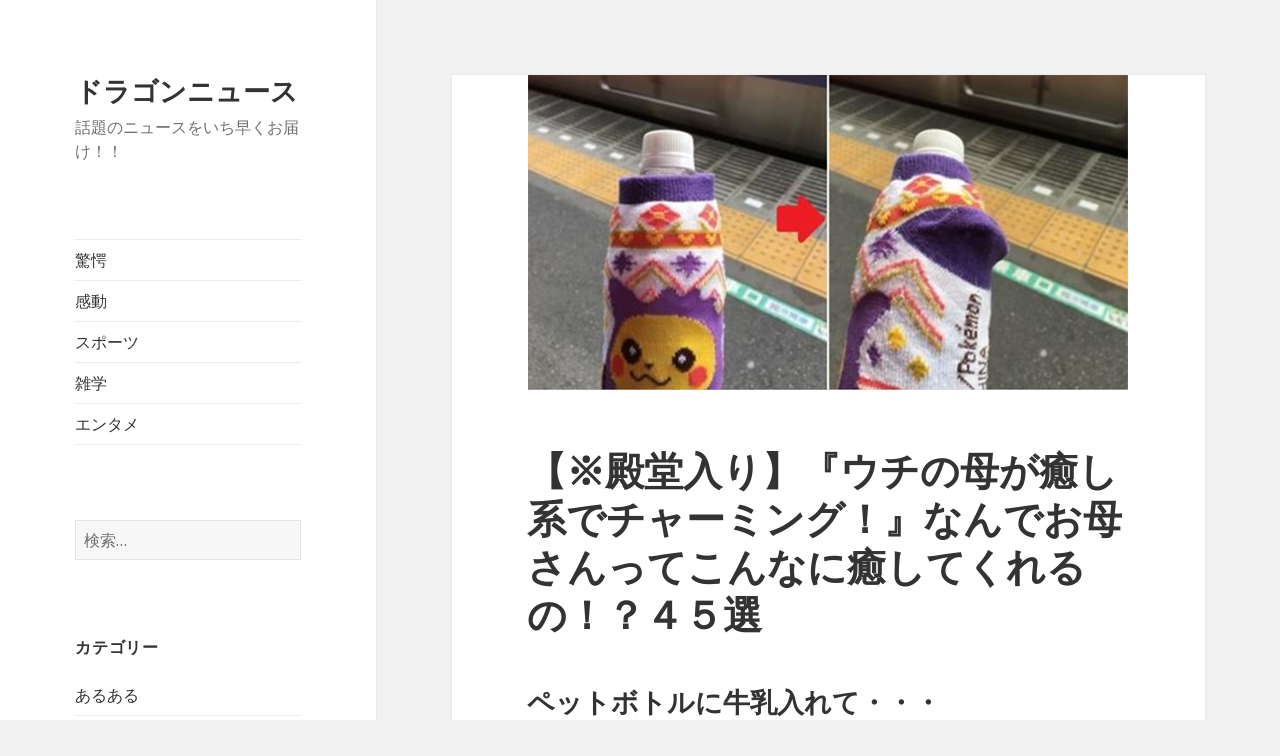

--- FILE ---
content_type: text/html; charset=UTF-8
request_url: http://dragon-news.net/5893/22
body_size: 10604
content:
<!DOCTYPE html>
<html lang="ja"
	itemscope 
	itemtype="http://schema.org/Article" 
	prefix="og: http://ogp.me/ns#"  class="no-js">
<head>
	<meta charset="UTF-8">
	<meta name="viewport" content="width=device-width">
	<link rel="profile" href="http://gmpg.org/xfn/11">
	<link rel="pingback" href="http://dragon-news.net/xmlrpc.php">
	<!--[if lt IE 9]>
	<script src="http://dragon-news.net/wp-content/themes/twentyfifteen/js/html5.js"></script>
	<![endif]-->
	<script>(function(html){html.className = html.className.replace(/\bno-js\b/,'js')})(document.documentElement);</script>
<title>【※殿堂入り】『ウチの母が癒し系でチャーミング！』なんでお母さんってこんなに癒してくれるの！？４５選 | ドラゴンニュース - Part 22</title>

<!-- All in One SEO Pack 2.7.2 by Michael Torbert of Semper Fi Web Design[577,666] -->
<link rel='prev' href='http://dragon-news.net/5893/21' />

<link rel="canonical" href="http://dragon-news.net/5893/22" />
<meta property="og:title" content="【※殿堂入り】『ウチの母が癒し系でチャーミング！』なんでお母さんってこんなに癒してくれるの！？４５選 | ドラゴンニュース - Part 22" />
<meta property="og:type" content="article" />
<meta property="og:url" content="http://dragon-news.net/5893/22" />
<meta property="og:image" content="http://dragon-news.net/wp-content/uploads/2018/07/title_white_usa4-20.png" />
<meta property="og:site_name" content="ドラゴンニュース" />
<meta property="fb:app_id" content="901919156661402" />
<meta property="og:description" content="画像出典：twitter 『ウチの母が癒し系でチャーミング！』 なんでお母さんってこんなに癒してくれるの！？４５選 みなさんのお母さんはしっかり屋さんですか。 それともどこか抜けた天然系なお母さんですか？ 仕事ばではテキパキしていても家の中では ぐーたらしているお母さんも少なくはないですよね（笑） チャーミングなお母さん 今回ネット上で注目されているのは、癒されること間違いなしのお母さんのエピソードなんです。 みなさんのお母さんにも似たような言動をしている方もいるかもしれませんね。 その気になるチャーミングすぎるお母さんのエピソード がこちらです！ 次のページもご覧ください！ 次のページへ続きます 忘れられない母が作ったウルトラセブンのセーター 小さいころお母さんが作ってくれた鞄とか、洋服とか懐かしいですよね。 お母さんへの感謝は忘れちゃいけませんね！ エジプト旅行からの母からのLINE 次のページもご覧ください！ 次のページへ続きます お母さん、味付けして・・・ ママと喧嘩したらお弁当が悲惨なことに(T_T) pic.twitter.com/8h8syWW0hE — ろく (@itsukaha06) 2014年9月8日 一人暮らしを始めたら、実家から荷物が 次のページもご覧ください！ 次のページへ続きます イエローカード不足 お弁当に生卵て・・・ そーいや昨日彼女と喧嘩したらこんな弁当だった。 pic.twitter.com/hhOwA6pa3i — 小林 孝頼 (@takayori0325) 2013年6月26日 次のページもご覧ください！ 次のページへ続きます 毎朝食べる食パンには必ず" />
<meta property="article:published_time" content="2018-07-27T18:10:48Z" />
<meta property="article:modified_time" content="2018-08-17T19:04:36Z" />
<meta name="twitter:card" content="summary" />
<meta name="twitter:title" content="【※殿堂入り】『ウチの母が癒し系でチャーミング！』なんでお母さんってこんなに癒してくれるの！？４５選 | ドラゴンニュース - Part 22" />
<meta name="twitter:description" content="画像出典：twitter 『ウチの母が癒し系でチャーミング！』 なんでお母さんってこんなに癒してくれるの！？４５選 みなさんのお母さんはしっかり屋さんですか。 それともどこか抜けた天然系なお母さんですか？ 仕事ばではテキパキしていても家の中では ぐーたらしているお母さんも少なくはないですよね（笑） チャーミングなお母さん 今回ネット上で注目されているのは、癒されること間違いなしのお母さんのエピソードなんです。 みなさんのお母さんにも似たような言動をしている方もいるかもしれませんね。 その気になるチャーミングすぎるお母さんのエピソード がこちらです！ 次のページもご覧ください！ 次のページへ続きます 忘れられない母が作ったウルトラセブンのセーター 小さいころお母さんが作ってくれた鞄とか、洋服とか懐かしいですよね。 お母さんへの感謝は忘れちゃいけませんね！ エジプト旅行からの母からのLINE 次のページもご覧ください！ 次のページへ続きます お母さん、味付けして・・・ ママと喧嘩したらお弁当が悲惨なことに(T_T) pic.twitter.com/8h8syWW0hE — ろく (@itsukaha06) 2014年9月8日 一人暮らしを始めたら、実家から荷物が 次のページもご覧ください！ 次のページへ続きます イエローカード不足 お弁当に生卵て・・・ そーいや昨日彼女と喧嘩したらこんな弁当だった。 pic.twitter.com/hhOwA6pa3i — 小林 孝頼 (@takayori0325) 2013年6月26日 次のページもご覧ください！ 次のページへ続きます 毎朝食べる食パンには必ず" />
<meta name="twitter:image" content="http://dragon-news.net/wp-content/uploads/2018/07/title_white_usa4-20.png" />
<meta itemprop="image" content="http://dragon-news.net/wp-content/uploads/2018/07/title_white_usa4-20.png" />
			<script type="text/javascript" >
				window.ga=window.ga||function(){(ga.q=ga.q||[]).push(arguments)};ga.l=+new Date;
				ga('create', 'UA-105162962-26', 'auto');
				// Plugins
				
				ga('send', 'pageview');
			</script>
			<script async src="https://www.google-analytics.com/analytics.js"></script>
			<!-- /all in one seo pack -->
<link rel='dns-prefetch' href='//s0.wp.com' />
<link rel='dns-prefetch' href='//fonts.googleapis.com' />
<link rel='dns-prefetch' href='//s.w.org' />
<link href='https://fonts.gstatic.com' crossorigin rel='preconnect' />
<link rel="alternate" type="application/rss+xml" title="ドラゴンニュース &raquo; フィード" href="http://dragon-news.net/feed" />
<link rel="alternate" type="application/rss+xml" title="ドラゴンニュース &raquo; コメントフィード" href="http://dragon-news.net/comments/feed" />
<link rel="alternate" type="application/rss+xml" title="ドラゴンニュース &raquo; 【※殿堂入り】『ウチの母が癒し系でチャーミング！』なんでお母さんってこんなに癒してくれるの！？４５選 のコメントのフィード" href="http://dragon-news.net/5893/feed" />
		<script type="text/javascript">
			window._wpemojiSettings = {"baseUrl":"https:\/\/s.w.org\/images\/core\/emoji\/11\/72x72\/","ext":".png","svgUrl":"https:\/\/s.w.org\/images\/core\/emoji\/11\/svg\/","svgExt":".svg","source":{"concatemoji":"http:\/\/dragon-news.net\/wp-includes\/js\/wp-emoji-release.min.js?ver=4.9.26"}};
			!function(e,a,t){var n,r,o,i=a.createElement("canvas"),p=i.getContext&&i.getContext("2d");function s(e,t){var a=String.fromCharCode;p.clearRect(0,0,i.width,i.height),p.fillText(a.apply(this,e),0,0);e=i.toDataURL();return p.clearRect(0,0,i.width,i.height),p.fillText(a.apply(this,t),0,0),e===i.toDataURL()}function c(e){var t=a.createElement("script");t.src=e,t.defer=t.type="text/javascript",a.getElementsByTagName("head")[0].appendChild(t)}for(o=Array("flag","emoji"),t.supports={everything:!0,everythingExceptFlag:!0},r=0;r<o.length;r++)t.supports[o[r]]=function(e){if(!p||!p.fillText)return!1;switch(p.textBaseline="top",p.font="600 32px Arial",e){case"flag":return s([55356,56826,55356,56819],[55356,56826,8203,55356,56819])?!1:!s([55356,57332,56128,56423,56128,56418,56128,56421,56128,56430,56128,56423,56128,56447],[55356,57332,8203,56128,56423,8203,56128,56418,8203,56128,56421,8203,56128,56430,8203,56128,56423,8203,56128,56447]);case"emoji":return!s([55358,56760,9792,65039],[55358,56760,8203,9792,65039])}return!1}(o[r]),t.supports.everything=t.supports.everything&&t.supports[o[r]],"flag"!==o[r]&&(t.supports.everythingExceptFlag=t.supports.everythingExceptFlag&&t.supports[o[r]]);t.supports.everythingExceptFlag=t.supports.everythingExceptFlag&&!t.supports.flag,t.DOMReady=!1,t.readyCallback=function(){t.DOMReady=!0},t.supports.everything||(n=function(){t.readyCallback()},a.addEventListener?(a.addEventListener("DOMContentLoaded",n,!1),e.addEventListener("load",n,!1)):(e.attachEvent("onload",n),a.attachEvent("onreadystatechange",function(){"complete"===a.readyState&&t.readyCallback()})),(n=t.source||{}).concatemoji?c(n.concatemoji):n.wpemoji&&n.twemoji&&(c(n.twemoji),c(n.wpemoji)))}(window,document,window._wpemojiSettings);
		</script>
		<style type="text/css">
img.wp-smiley,
img.emoji {
	display: inline !important;
	border: none !important;
	box-shadow: none !important;
	height: 1em !important;
	width: 1em !important;
	margin: 0 .07em !important;
	vertical-align: -0.1em !important;
	background: none !important;
	padding: 0 !important;
}
</style>
<link rel='stylesheet' id='twentyfifteen-jetpack-css'  href='http://dragon-news.net/wp-content/plugins/jetpack/modules/theme-tools/compat/twentyfifteen.css?ver=6.3.7' type='text/css' media='all' />
<link rel='stylesheet' id='contact-form-7-css'  href='http://dragon-news.net/wp-content/plugins/contact-form-7/includes/css/styles.css?ver=5.0.3' type='text/css' media='all' />
<link rel='stylesheet' id='sb-type-std-css'  href='http://dragon-news.net/wp-content/plugins/speech-bubble/css/sb-type-std.css?ver=4.9.26' type='text/css' media='all' />
<link rel='stylesheet' id='sb-type-fb-css'  href='http://dragon-news.net/wp-content/plugins/speech-bubble/css/sb-type-fb.css?ver=4.9.26' type='text/css' media='all' />
<link rel='stylesheet' id='sb-type-fb-flat-css'  href='http://dragon-news.net/wp-content/plugins/speech-bubble/css/sb-type-fb-flat.css?ver=4.9.26' type='text/css' media='all' />
<link rel='stylesheet' id='sb-type-ln-css'  href='http://dragon-news.net/wp-content/plugins/speech-bubble/css/sb-type-ln.css?ver=4.9.26' type='text/css' media='all' />
<link rel='stylesheet' id='sb-type-ln-flat-css'  href='http://dragon-news.net/wp-content/plugins/speech-bubble/css/sb-type-ln-flat.css?ver=4.9.26' type='text/css' media='all' />
<link rel='stylesheet' id='sb-type-pink-css'  href='http://dragon-news.net/wp-content/plugins/speech-bubble/css/sb-type-pink.css?ver=4.9.26' type='text/css' media='all' />
<link rel='stylesheet' id='sb-type-rtail-css'  href='http://dragon-news.net/wp-content/plugins/speech-bubble/css/sb-type-rtail.css?ver=4.9.26' type='text/css' media='all' />
<link rel='stylesheet' id='sb-type-drop-css'  href='http://dragon-news.net/wp-content/plugins/speech-bubble/css/sb-type-drop.css?ver=4.9.26' type='text/css' media='all' />
<link rel='stylesheet' id='sb-type-think-css'  href='http://dragon-news.net/wp-content/plugins/speech-bubble/css/sb-type-think.css?ver=4.9.26' type='text/css' media='all' />
<link rel='stylesheet' id='sb-no-br-css'  href='http://dragon-news.net/wp-content/plugins/speech-bubble/css/sb-no-br.css?ver=4.9.26' type='text/css' media='all' />
<link rel='stylesheet' id='dashicons-css'  href='http://dragon-news.net/wp-includes/css/dashicons.min.css?ver=4.9.26' type='text/css' media='all' />
<link rel='stylesheet' id='twentyfifteen-fonts-css'  href='https://fonts.googleapis.com/css?family=Noto+Sans%3A400italic%2C700italic%2C400%2C700%7CNoto+Serif%3A400italic%2C700italic%2C400%2C700%7CInconsolata%3A400%2C700&#038;subset=latin%2Clatin-ext' type='text/css' media='all' />
<link rel='stylesheet' id='genericons-css'  href='http://dragon-news.net/wp-content/plugins/jetpack/_inc/genericons/genericons/genericons.css?ver=3.1' type='text/css' media='all' />
<link rel='stylesheet' id='twentyfifteen-style-css'  href='http://dragon-news.net/wp-content/themes/twentyfifteen/style.css?ver=4.9.26' type='text/css' media='all' />
<style id='twentyfifteen-style-inline-css' type='text/css'>

			.post-navigation .nav-previous { background-image: url(http://dragon-news.net/wp-content/uploads/2018/07/title_white_usa5-56.png); }
			.post-navigation .nav-previous .post-title, .post-navigation .nav-previous a:hover .post-title, .post-navigation .nav-previous .meta-nav { color: #fff; }
			.post-navigation .nav-previous a:before { background-color: rgba(0, 0, 0, 0.4); }
		
			.post-navigation .nav-next { background-image: url(http://dragon-news.net/wp-content/uploads/2018/07/title_white_usa4-21.png); border-top: 0; }
			.post-navigation .nav-next .post-title, .post-navigation .nav-next a:hover .post-title, .post-navigation .nav-next .meta-nav { color: #fff; }
			.post-navigation .nav-next a:before { background-color: rgba(0, 0, 0, 0.4); }
		
</style>
<!--[if lt IE 9]>
<link rel='stylesheet' id='twentyfifteen-ie-css'  href='http://dragon-news.net/wp-content/themes/twentyfifteen/css/ie.css?ver=20141010' type='text/css' media='all' />
<![endif]-->
<!--[if lt IE 8]>
<link rel='stylesheet' id='twentyfifteen-ie7-css'  href='http://dragon-news.net/wp-content/themes/twentyfifteen/css/ie7.css?ver=20141010' type='text/css' media='all' />
<![endif]-->
<link rel='stylesheet' id='jetpack-widget-social-icons-styles-css'  href='http://dragon-news.net/wp-content/plugins/jetpack/modules/widgets/social-icons/social-icons.css?ver=20170506' type='text/css' media='all' />
<link rel='stylesheet' id='jetpack_css-css'  href='http://dragon-news.net/wp-content/plugins/jetpack/css/jetpack.css?ver=6.3.7' type='text/css' media='all' />
<style id='quads-styles-inline-css' type='text/css'>
@media only screen and (min-width:1140px){#quads-ad1, .quads-ad1 {display:none;}}
@media only screen and (min-width:1024px) and (max-width:1140px) {#quads-ad1, .quads-ad1 {display:none;}}
@media only screen and (min-width:768px) and (max-width:1023px){#quads-ad1, .quads-ad1 {display:none;}}

</style>
<script type='text/javascript' src='http://dragon-news.net/wp-includes/js/jquery/jquery.js?ver=1.12.4'></script>
<script type='text/javascript' src='http://dragon-news.net/wp-includes/js/jquery/jquery-migrate.min.js?ver=1.4.1'></script>
<script type='text/javascript' src='http://dragon-news.net/wp-content/plugins/wp-quads-pro/assets/js/ads.js?ver=1.7.9'></script>
<link rel='https://api.w.org/' href='http://dragon-news.net/wp-json/' />
<link rel="EditURI" type="application/rsd+xml" title="RSD" href="http://dragon-news.net/xmlrpc.php?rsd" />
<link rel="wlwmanifest" type="application/wlwmanifest+xml" href="http://dragon-news.net/wp-includes/wlwmanifest.xml" /> 
<link rel='prev' title='【※深層心理テスト2問！】『この扉の中から一つ選んでください』これであなたが無意識に望んでいる人生観がわかる！？' href='http://dragon-news.net/5878' />
<link rel='next' title='【※現場監督もお手上げ！？】『設計者に詰問したい・・・。』うっかりでは片付けられない設計ミス２０選' href='http://dragon-news.net/5896' />
<meta name="generator" content="WordPress 4.9.26" />
<link rel='shortlink' href='https://wp.me/p8s6Du-1x3' />
<link rel="alternate" type="application/json+oembed" href="http://dragon-news.net/wp-json/oembed/1.0/embed?url=http%3A%2F%2Fdragon-news.net%2F5893" />
<link rel="alternate" type="text/xml+oembed" href="http://dragon-news.net/wp-json/oembed/1.0/embed?url=http%3A%2F%2Fdragon-news.net%2F5893&#038;format=xml" />
			<meta property="fb:pages" content="1377308335929778" />
			
<link rel='dns-prefetch' href='//v0.wordpress.com'/>
<style type='text/css'>img#wpstats{display:none}</style><link rel="icon" href="http://dragon-news.net/wp-content/uploads/2018/08/cropped-icon_03-32x32.png" sizes="32x32" />
<link rel="icon" href="http://dragon-news.net/wp-content/uploads/2018/08/cropped-icon_03-192x192.png" sizes="192x192" />
<link rel="apple-touch-icon-precomposed" href="http://dragon-news.net/wp-content/uploads/2018/08/cropped-icon_03-180x180.png" />
<meta name="msapplication-TileImage" content="http://dragon-news.net/wp-content/uploads/2018/08/cropped-icon_03-270x270.png" />
</head>

<!-- Google tag (gtag.js) -->
<script async src="https://www.googletagmanager.com/gtag/js?id=G-BJ4Y8KVM8B"></script>
<script>
  window.dataLayer = window.dataLayer || [];
  function gtag(){dataLayer.push(arguments);}
  gtag('js', new Date());

  gtag('config', 'G-BJ4Y8KVM8B');
</script>	
	
	
	
<script async src="https://pagead2.googlesyndication.com/pagead/js/adsbygoogle.js?client=ca-pub-3069973198141152"
     crossorigin="anonymous"></script>	
	
	
	
	
	
	
	
<body class="post-template-default single single-post postid-5893 single-format-standard paged-22 single-paged-22">
<div id="page" class="hfeed site">
	<a class="skip-link screen-reader-text" href="#content">コンテンツへスキップ</a>

	<div id="sidebar" class="sidebar">
		<header id="masthead" class="site-header" role="banner">
			<div class="site-branding">
										<p class="site-title"><a href="http://dragon-news.net/" rel="home">ドラゴンニュース</a></p>
											<p class="site-description">話題のニュースをいち早くお届け！！</p>
									<button class="secondary-toggle">﻿メニューとウィジェット</button>
			</div><!-- .site-branding -->
		</header><!-- .site-header -->

			<div id="secondary" class="secondary">

					<nav id="site-navigation" class="main-navigation" role="navigation">
				<div class="menu-menu-container"><ul id="menu-menu" class="nav-menu"><li id="menu-item-85" class="menu-item menu-item-type-taxonomy menu-item-object-category menu-item-85"><a href="http://dragon-news.net/category/%e9%a9%9a%e6%84%95">驚愕</a></li>
<li id="menu-item-86" class="menu-item menu-item-type-taxonomy menu-item-object-category menu-item-86"><a href="http://dragon-news.net/category/%e6%84%9f%e5%8b%95">感動</a></li>
<li id="menu-item-87" class="menu-item menu-item-type-taxonomy menu-item-object-category menu-item-87"><a href="http://dragon-news.net/category/%e3%82%b9%e3%83%9d%e3%83%bc%e3%83%84">スポーツ</a></li>
<li id="menu-item-88" class="menu-item menu-item-type-taxonomy menu-item-object-category menu-item-88"><a href="http://dragon-news.net/category/%e9%9b%91%e5%ad%a6">雑学</a></li>
<li id="menu-item-89" class="menu-item menu-item-type-taxonomy menu-item-object-category menu-item-89"><a href="http://dragon-news.net/category/%e3%82%a8%e3%83%b3%e3%82%bf%e3%83%a1">エンタメ</a></li>
</ul></div>			</nav><!-- .main-navigation -->
		
		
					<div id="widget-area" class="widget-area" role="complementary">
				<aside id="search-2" class="widget widget_search"><form role="search" method="get" class="search-form" action="http://dragon-news.net/">
				<label>
					<span class="screen-reader-text">検索:</span>
					<input type="search" class="search-field" placeholder="検索&hellip;" value="" name="s" />
				</label>
				<input type="submit" class="search-submit screen-reader-text" value="検索" />
			</form></aside><aside id="categories-2" class="widget widget_categories"><h2 class="widget-title">カテゴリー</h2>		<ul>
	<li class="cat-item cat-item-35"><a href="http://dragon-news.net/category/%e3%81%82%e3%82%8b%e3%81%82%e3%82%8b" >あるある</a>
</li>
	<li class="cat-item cat-item-44"><a href="http://dragon-news.net/category/%e3%81%82%e3%82%8b%e4%b8%bb%e5%a9%a6%e3%81%ae%e3%81%8a%e8%a9%b1" >ある主婦のお話</a>
</li>
	<li class="cat-item cat-item-27"><a href="http://dragon-news.net/category/%e3%82%b9%e3%82%ab%e3%83%83%e3%81%a8" >スカッと</a>
</li>
	<li class="cat-item cat-item-24"><a href="http://dragon-news.net/category/%e3%83%88%e3%83%aa%e3%83%93%e3%82%a2" >トリビア</a>
</li>
	<li class="cat-item cat-item-36"><a href="http://dragon-news.net/category/%e3%81%bb%e3%81%a3%e3%81%93%e3%82%8a" >ほっこり</a>
</li>
	<li class="cat-item cat-item-43"><a href="http://dragon-news.net/category/%e5%87%a0%e5%b8%b3%e9%9d%a2" >几帳面</a>
</li>
	<li class="cat-item cat-item-15"><a href="http://dragon-news.net/category/%e5%8b%95%e7%94%bb" >動画</a>
</li>
	<li class="cat-item cat-item-39"><a href="http://dragon-news.net/category/%e5%91%86%e3%82%8c%e3%82%8b" >呆れる</a>
</li>
	<li class="cat-item cat-item-34"><a href="http://dragon-news.net/category/%e5%ae%b6%e6%97%8f" >家族</a>
</li>
	<li class="cat-item cat-item-14"><a href="http://dragon-news.net/category/%e5%bf%83%e7%90%86%e3%83%86%e3%82%b9%e3%83%88%e3%83%bb%e8%a8%ba%e6%96%ad%e3%83%bb%e3%82%af%e3%82%a4%e3%82%ba" >心理テスト・診断・クイズ</a>
</li>
	<li class="cat-item cat-item-38"><a href="http://dragon-news.net/category/%e6%80%96%e3%81%84%e8%a9%b1" >怖い話</a>
</li>
	<li class="cat-item cat-item-19"><a href="http://dragon-news.net/category/%e6%81%8b%e6%84%9b" >恋愛</a>
</li>
	<li class="cat-item cat-item-18"><a href="http://dragon-news.net/category/%e6%81%90%e6%80%96" >恐怖</a>
</li>
	<li class="cat-item cat-item-4"><a href="http://dragon-news.net/category/%e6%84%9f%e5%8b%95" >感動</a>
</li>
	<li class="cat-item cat-item-30"><a href="http://dragon-news.net/category/%e6%86%a7%e3%82%8c%e3%82%8b" >憧れる</a>
</li>
	<li class="cat-item cat-item-23"><a href="http://dragon-news.net/category/%e6%87%90%e3%81%8b%e3%81%97%e3%81%84" >懐かしい</a>
</li>
	<li class="cat-item cat-item-21"><a href="http://dragon-news.net/category/%e6%95%99%e8%82%b2" >教育</a>
</li>
	<li class="cat-item cat-item-1"><a href="http://dragon-news.net/category/%e6%9c%aa%e5%88%86%e9%a1%9e" >未分類</a>
</li>
	<li class="cat-item cat-item-29"><a href="http://dragon-news.net/category/%e6%b3%a8%e6%84%8f%e5%96%9a%e8%b5%b7" >注意喚起</a>
</li>
	<li class="cat-item cat-item-13"><a href="http://dragon-news.net/category/%e6%b6%99" >涙</a>
</li>
	<li class="cat-item cat-item-20"><a href="http://dragon-news.net/category/%e7%89%a9%e8%aa%9e" >物語</a>
</li>
	<li class="cat-item cat-item-17"><a href="http://dragon-news.net/category/%e7%97%9b%e5%bf%ab" >痛快</a>
</li>
	<li class="cat-item cat-item-32"><a href="http://dragon-news.net/category/%e7%99%92%e3%81%95%e3%82%8c%e3%82%8b" >癒される</a>
</li>
	<li class="cat-item cat-item-22"><a href="http://dragon-news.net/category/%e7%9f%a5%e3%81%a3%e3%81%a6%e3%81%bb%e3%81%97%e3%81%84%e4%ba%8b" >知ってほしい事</a>
</li>
	<li class="cat-item cat-item-16"><a href="http://dragon-news.net/category/%e7%ac%91%e3%81%84" >笑い</a>
</li>
	<li class="cat-item cat-item-25"><a href="http://dragon-news.net/category/%e8%80%83%e3%81%88%e3%82%8b" >考える</a>
</li>
	<li class="cat-item cat-item-31"><a href="http://dragon-news.net/category/%e8%a1%80%e6%b6%b2%e5%9e%8b" >血液型</a>
</li>
	<li class="cat-item cat-item-33"><a href="http://dragon-news.net/category/%e8%a3%8f%e6%8a%80" >裏技</a>
</li>
	<li class="cat-item cat-item-26"><a href="http://dragon-news.net/category/%e8%a4%87%e9%9b%91" >複雑</a>
</li>
	<li class="cat-item cat-item-28"><a href="http://dragon-news.net/category/%e8%a9%b1%e9%a1%8c" >話題</a>
</li>
	<li class="cat-item cat-item-2"><a href="http://dragon-news.net/category/%e9%9b%91%e5%ad%a6" >雑学</a>
</li>
	<li class="cat-item cat-item-37"><a href="http://dragon-news.net/category/%e9%a9%9a%e3%81%8d" >驚き</a>
</li>
	<li class="cat-item cat-item-9"><a href="http://dragon-news.net/category/%e9%a9%9a%e6%84%95" >驚愕</a>
</li>
		</ul>
</aside>			</div><!-- .widget-area -->
		
	</div><!-- .secondary -->

	</div><!-- .sidebar -->

	<div id="content" class="site-content">

	<div id="primary" class="content-area">
		<main id="main" class="site-main" role="main">

		
<article id="post-5893" class="post-5893 post type-post status-publish format-standard has-post-thumbnail hentry category-34 category-32 category-16">
	
	<div class="post-thumbnail">
		<img width="600" height="315" src="http://dragon-news.net/wp-content/uploads/2018/07/title_white_usa4-20.png" class="attachment-post-thumbnail size-post-thumbnail wp-post-image" alt="" srcset="http://dragon-news.net/wp-content/uploads/2018/07/title_white_usa4-20.png 600w, http://dragon-news.net/wp-content/uploads/2018/07/title_white_usa4-20-300x158.png 300w" sizes="(max-width: 600px) 100vw, 600px" />	</div><!-- .post-thumbnail -->

	
	<header class="entry-header">
		<h1 class="entry-title">【※殿堂入り】『ウチの母が癒し系でチャーミング！』なんでお母さんってこんなに癒してくれるの！？４５選</h1>	</header><!-- .entry-header -->

	<div class="entry-content">
		<h3>ペットボトルに牛乳入れて・・・</h3>
<blockquote class="twitter-tweet" data-lang="ja">
<p dir="ltr" lang="ja">麦茶から生温い謎の白い液体出てきてるんだけど&#8230;<br />
友達の弁当怖い <a href="https://t.co/SQrlz4ZQ2d">pic.twitter.com/SQrlz4ZQ2d</a></p>
<p>— とこ (@tokohamu0625) <a href="https://twitter.com/tokohamu0625/status/677316923231629312?ref_src=twsrc%5Etfw">2015年12月17日</a></p></blockquote>
<p><script async src="https://platform.twitter.com/widgets.js" charset="utf-8"></script></p>
<h3>一瞬、ドキッとしました・・・</h3>
<blockquote class="twitter-tweet" data-lang="ja">
<p dir="ltr" lang="ja">今パーっと写真見てたら、母親を怒らせた次の日の弁当出てきたww</p>
<p>先生に「落ち込んじゃダメだよ」って励まされたんだよな〜ww</p>
<p>※かりんとうですw<a href="https://twitter.com/hashtag/%E5%BE%A9%E8%AE%90%E5%BC%81%E5%BD%93?src=hash&amp;ref_src=twsrc%5Etfw">#復讐弁当</a> <a href="https://twitter.com/hashtag/%E9%9D%A2%E7%99%BD%E5%BC%81%E5%BD%93?src=hash&amp;ref_src=twsrc%5Etfw">#面白弁当</a> <a href="https://t.co/7cWwBaEPlB">pic.twitter.com/7cWwBaEPlB</a></p>
<p>— 🎷おぎ☺︎ (@OGISAX) <a href="https://twitter.com/OGISAX/status/987315779979784193?ref_src=twsrc%5Etfw">2018年4月20日</a></p></blockquote>
<p><script async src="https://platform.twitter.com/widgets.js" charset="utf-8"></script></p>
<p><span style="font-size: 8pt; color: #cccccc;">出典元：<a style="color: #cccccc;" href="https://twitter.com/">twitter</a></span><br />
<span style="color: #cccccc; font-size: 8pt;">（Twitterの埋め込み機能を使って掲載しております。）</span></p>

<div class="page-links"><span class="page-links-title">ページ:</span> <a href="http://dragon-news.net/5893"><span><span class="screen-reader-text">ページ </span>1</span></a><span class="screen-reader-text">, </span><a href="http://dragon-news.net/5893/2"><span><span class="screen-reader-text">ページ </span>2</span></a><span class="screen-reader-text">, </span><a href="http://dragon-news.net/5893/3"><span><span class="screen-reader-text">ページ </span>3</span></a><span class="screen-reader-text">, </span><a href="http://dragon-news.net/5893/4"><span><span class="screen-reader-text">ページ </span>4</span></a><span class="screen-reader-text">, </span><a href="http://dragon-news.net/5893/5"><span><span class="screen-reader-text">ページ </span>5</span></a><span class="screen-reader-text">, </span><a href="http://dragon-news.net/5893/6"><span><span class="screen-reader-text">ページ </span>6</span></a><span class="screen-reader-text">, </span><a href="http://dragon-news.net/5893/7"><span><span class="screen-reader-text">ページ </span>7</span></a><span class="screen-reader-text">, </span><a href="http://dragon-news.net/5893/8"><span><span class="screen-reader-text">ページ </span>8</span></a><span class="screen-reader-text">, </span><a href="http://dragon-news.net/5893/9"><span><span class="screen-reader-text">ページ </span>9</span></a><span class="screen-reader-text">, </span><a href="http://dragon-news.net/5893/10"><span><span class="screen-reader-text">ページ </span>10</span></a><span class="screen-reader-text">, </span><a href="http://dragon-news.net/5893/11"><span><span class="screen-reader-text">ページ </span>11</span></a><span class="screen-reader-text">, </span><a href="http://dragon-news.net/5893/12"><span><span class="screen-reader-text">ページ </span>12</span></a><span class="screen-reader-text">, </span><a href="http://dragon-news.net/5893/13"><span><span class="screen-reader-text">ページ </span>13</span></a><span class="screen-reader-text">, </span><a href="http://dragon-news.net/5893/14"><span><span class="screen-reader-text">ページ </span>14</span></a><span class="screen-reader-text">, </span><a href="http://dragon-news.net/5893/15"><span><span class="screen-reader-text">ページ </span>15</span></a><span class="screen-reader-text">, </span><a href="http://dragon-news.net/5893/16"><span><span class="screen-reader-text">ページ </span>16</span></a><span class="screen-reader-text">, </span><a href="http://dragon-news.net/5893/17"><span><span class="screen-reader-text">ページ </span>17</span></a><span class="screen-reader-text">, </span><a href="http://dragon-news.net/5893/18"><span><span class="screen-reader-text">ページ </span>18</span></a><span class="screen-reader-text">, </span><a href="http://dragon-news.net/5893/19"><span><span class="screen-reader-text">ページ </span>19</span></a><span class="screen-reader-text">, </span><a href="http://dragon-news.net/5893/20"><span><span class="screen-reader-text">ページ </span>20</span></a><span class="screen-reader-text">, </span><a href="http://dragon-news.net/5893/21"><span><span class="screen-reader-text">ページ </span>21</span></a><span class="screen-reader-text">, </span><span><span class="screen-reader-text">ページ </span>22</span></div>	</div><!-- .entry-content -->

	
	<footer class="entry-footer">
		<span class="posted-on"><span class="screen-reader-text">投稿日: </span><a href="http://dragon-news.net/5893" rel="bookmark"><time class="entry-date published" datetime="2018-07-28T03:10:48+00:00">2018年7月28日</time><time class="updated" datetime="2018-08-18T04:04:36+00:00">2018年8月18日</time></a></span><span class="byline"><span class="author vcard"><span class="screen-reader-text">作成者 </span><a class="url fn n" href="http://dragon-news.net/author/doragon">shibainu</a></span></span><span class="cat-links"><span class="screen-reader-text">カテゴリー </span><a href="http://dragon-news.net/category/%e5%ae%b6%e6%97%8f" rel="category tag">家族</a>, <a href="http://dragon-news.net/category/%e7%99%92%e3%81%95%e3%82%8c%e3%82%8b" rel="category tag">癒される</a>, <a href="http://dragon-news.net/category/%e7%ac%91%e3%81%84" rel="category tag">笑い</a></span>			</footer><!-- .entry-footer -->

</article><!-- #post-## -->

<div id="comments" class="comments-area">

	
	
		<div id="respond" class="comment-respond">
		<h3 id="reply-title" class="comment-reply-title">コメントを残す <small><a rel="nofollow" id="cancel-comment-reply-link" href="/5893/22#respond" style="display:none;">コメントをキャンセル</a></small></h3>			<form action="http://dragon-news.net/wp-comments-post.php" method="post" id="commentform" class="comment-form" novalidate>
				<p class="comment-notes"><span id="email-notes">メールアドレスが公開されることはありません。</span> <span class="required">*</span> が付いている欄は必須項目です</p><p class="comment-form-comment"><label for="comment">コメント</label> <textarea id="comment" name="comment" cols="45" rows="8" maxlength="65525" required="required"></textarea></p><p class="comment-form-author"><label for="author">名前 <span class="required">*</span></label> <input id="author" name="author" type="text" value="" size="30" maxlength="245" required='required' /></p>
<p class="comment-form-email"><label for="email">メール <span class="required">*</span></label> <input id="email" name="email" type="email" value="" size="30" maxlength="100" aria-describedby="email-notes" required='required' /></p>
<p class="comment-form-url"><label for="url">サイト</label> <input id="url" name="url" type="url" value="" size="30" maxlength="200" /></p>
<p class="form-submit"><input name="submit" type="submit" id="submit" class="submit" value="コメントを送信" /> <input type='hidden' name='comment_post_ID' value='5893' id='comment_post_ID' />
<input type='hidden' name='comment_parent' id='comment_parent' value='0' />
</p><p style="display: none;"><input type="hidden" id="akismet_comment_nonce" name="akismet_comment_nonce" value="158fa76e64" /></p><p style="display: none;"><input type="hidden" id="ak_js" name="ak_js" value="156"/></p>			</form>
			</div><!-- #respond -->
	<p class="akismet_comment_form_privacy_notice">このサイトはスパムを低減するために Akismet を使っています。<a href="https://akismet.com/privacy/" target="_blank" rel="nofollow noopener">コメントデータの処理方法の詳細はこちらをご覧ください</a>。</p>
</div><!-- .comments-area -->

	<nav class="navigation post-navigation" role="navigation">
		<h2 class="screen-reader-text">投稿ナビゲーション</h2>
		<div class="nav-links"><div class="nav-previous"><a href="http://dragon-news.net/5878" rel="prev"><span class="meta-nav" aria-hidden="true">前</span> <span class="screen-reader-text">前の投稿:</span> <span class="post-title">【※深層心理テスト2問！】『この扉の中から一つ選んでください』これであなたが無意識に望んでいる人生観がわかる！？</span></a></div><div class="nav-next"><a href="http://dragon-news.net/5896" rel="next"><span class="meta-nav" aria-hidden="true">次ページへ</span> <span class="screen-reader-text">次の投稿:</span> <span class="post-title">【※現場監督もお手上げ！？】『設計者に詰問したい・・・。』うっかりでは片付けられない設計ミス２０選</span></a></div></div>
	</nav>
		</main><!-- .site-main -->
	</div><!-- .content-area -->


	</div><!-- .site-content -->

	<footer id="colophon" class="site-footer" role="contentinfo">
		<div class="site-info">
									<a href="https://ja.wordpress.org/" class="imprint">
				Proudly powered by WordPress			</a>
		</div><!-- .site-info -->
	</footer><!-- .site-footer -->

</div><!-- .site -->

<!-- Cache created at 2026-02-01 09:46:33 JST 0.16 seconds SQL:57 --><script type='text/javascript'>
/* <![CDATA[ */
var wpcf7 = {"apiSettings":{"root":"http:\/\/dragon-news.net\/wp-json\/contact-form-7\/v1","namespace":"contact-form-7\/v1"},"recaptcha":{"messages":{"empty":"\u3042\u306a\u305f\u304c\u30ed\u30dc\u30c3\u30c8\u3067\u306f\u306a\u3044\u3053\u3068\u3092\u8a3c\u660e\u3057\u3066\u304f\u3060\u3055\u3044\u3002"}}};
/* ]]> */
</script>
<script type='text/javascript' src='http://dragon-news.net/wp-content/plugins/contact-form-7/includes/js/scripts.js?ver=5.0.3'></script>
<script type='text/javascript' src='https://s0.wp.com/wp-content/js/devicepx-jetpack.js?ver=202605'></script>
<script type='text/javascript' src='http://dragon-news.net/wp-content/themes/twentyfifteen/js/skip-link-focus-fix.js?ver=20141010'></script>
<script type='text/javascript' src='http://dragon-news.net/wp-includes/js/comment-reply.min.js?ver=4.9.26'></script>
<script type='text/javascript'>
/* <![CDATA[ */
var screenReaderText = {"expand":"<span class=\"screen-reader-text\">\u30b5\u30d6\u30e1\u30cb\u30e5\u30fc\u3092\u5c55\u958b<\/span>","collapse":"<span class=\"screen-reader-text\">\u30b5\u30d6\u30e1\u30cb\u30e5\u30fc\u3092\u9589\u3058\u308b<\/span>"};
/* ]]> */
</script>
<script type='text/javascript' src='http://dragon-news.net/wp-content/themes/twentyfifteen/js/functions.js?ver=20150330'></script>
<script type='text/javascript' src='http://dragon-news.net/wp-includes/js/wp-embed.min.js?ver=4.9.26'></script>
<script async="async" type='text/javascript' src='http://dragon-news.net/wp-content/plugins/akismet/_inc/form.js?ver=4.0.8'></script>
<script type='text/javascript' src='https://stats.wp.com/e-202605.js' async='async' defer='defer'></script>
<script type='text/javascript'>
	_stq = window._stq || [];
	_stq.push([ 'view', {v:'ext',j:'1:6.3.7',blog:'124909384',post:'5893',tz:'9',srv:'dragon-news.net'} ]);
	_stq.push([ 'clickTrackerInit', '124909384', '5893' ]);
</script>

</body>
</html>


--- FILE ---
content_type: text/html; charset=utf-8
request_url: https://www.google.com/recaptcha/api2/aframe
body_size: 266
content:
<!DOCTYPE HTML><html><head><meta http-equiv="content-type" content="text/html; charset=UTF-8"></head><body><script nonce="zwgk6ehsFKSCBcUm9KnuGA">/** Anti-fraud and anti-abuse applications only. See google.com/recaptcha */ try{var clients={'sodar':'https://pagead2.googlesyndication.com/pagead/sodar?'};window.addEventListener("message",function(a){try{if(a.source===window.parent){var b=JSON.parse(a.data);var c=clients[b['id']];if(c){var d=document.createElement('img');d.src=c+b['params']+'&rc='+(localStorage.getItem("rc::a")?sessionStorage.getItem("rc::b"):"");window.document.body.appendChild(d);sessionStorage.setItem("rc::e",parseInt(sessionStorage.getItem("rc::e")||0)+1);localStorage.setItem("rc::h",'1769906797726');}}}catch(b){}});window.parent.postMessage("_grecaptcha_ready", "*");}catch(b){}</script></body></html>

--- FILE ---
content_type: text/plain
request_url: https://www.google-analytics.com/j/collect?v=1&_v=j102&a=1136235077&t=pageview&_s=1&dl=http%3A%2F%2Fdragon-news.net%2F5893%2F22&ul=en-us%40posix&dt=%E3%80%90%E2%80%BB%E6%AE%BF%E5%A0%82%E5%85%A5%E3%82%8A%E3%80%91%E3%80%8E%E3%82%A6%E3%83%81%E3%81%AE%E6%AF%8D%E3%81%8C%E7%99%92%E3%81%97%E7%B3%BB%E3%81%A7%E3%83%81%E3%83%A3%E3%83%BC%E3%83%9F%E3%83%B3%E3%82%B0%EF%BC%81%E3%80%8F%E3%81%AA%E3%82%93%E3%81%A7%E3%81%8A%E6%AF%8D%E3%81%95%E3%82%93%E3%81%A3%E3%81%A6%E3%81%93%E3%82%93%E3%81%AA%E3%81%AB%E7%99%92%E3%81%97%E3%81%A6%E3%81%8F%E3%82%8C%E3%82%8B%E3%81%AE%EF%BC%81%EF%BC%9F%EF%BC%94%EF%BC%95%E9%81%B8%20%7C%20%E3%83%89%E3%83%A9%E3%82%B4%E3%83%B3%E3%83%8B%E3%83%A5%E3%83%BC%E3%82%B9%20-%20Part%2022&sr=1280x720&vp=1280x720&_u=IEBAAEABAAAAACAAI~&jid=1661289858&gjid=316364901&cid=134898148.1769906793&tid=UA-105162962-26&_gid=1764391709.1769906793&_r=1&_slc=1&z=1911616556
body_size: -450
content:
2,cG-Q7C949B0JR